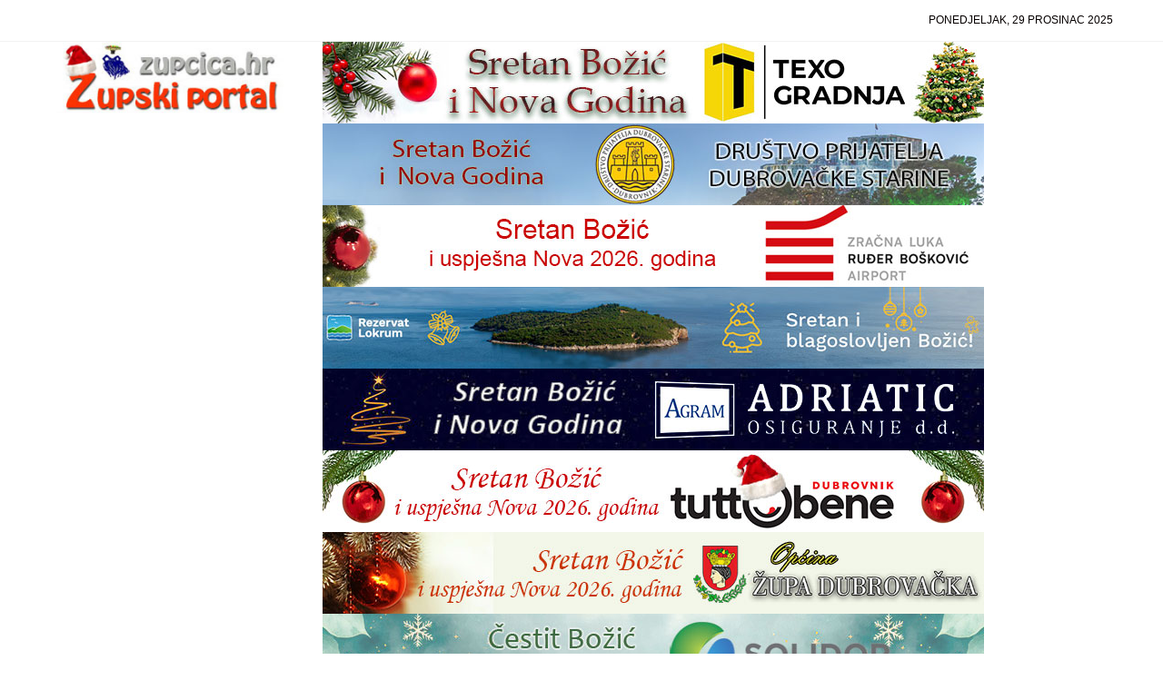

--- FILE ---
content_type: text/html; charset=utf-8
request_url: https://zupcica.hr/index.php/figurin/lifestyle/item/6751-ultimi-od-poklada-tradicionalna-povorka-zupskih-maskara-kroz-zupu-ultima-zabava-u-flaminga
body_size: 10359
content:
<!DOCTYPE html>
<!--[if lt IE 7]>      <html prefix="og: http://ogp.me/ns#" class="no-js lt-ie9 lt-ie8 lt-ie7"  lang="hr-hr"> <![endif]-->
<!--[if IE 7]>         <html prefix="og: http://ogp.me/ns#" class="no-js lt-ie9 lt-ie8"  lang="hr-hr"> <![endif]-->
<!--[if IE 8]>         <html prefix="og: http://ogp.me/ns#" class="no-js lt-ie9"  lang="hr-hr"> <![endif]-->
<!--[if gt IE 8]><!--> <html prefix="og: http://ogp.me/ns#" class="no-js" lang="hr-hr"> <!--<![endif]-->
    <head><meta http-equiv="Content-Type" content="text/html; charset=utf-8">
        <meta http-equiv="X-UA-Compatible" content="IE=edge,chrome=1">
        <meta property="fb:app_id" content="103034198531" /> 
        <base href="https://zupcica.hr/index.php/figurin/lifestyle/item/6751-ultimi-od-poklada-tradicionalna-povorka-zupskih-maskara-kroz-zupu-ultima-zabava-u-flaminga" />
	<meta http-equiv="content-type" content="text/html; charset=utf-8" />
	<meta property="og:url" content="https://zupcica.hr/index.php/figurin/lifestyle/item/6751-ultimi-od-poklada-tradicionalna-povorka-zupskih-maskara-kroz-zupu-ultima-zabava-u-flaminga" />
	<meta property="og:type" content="article" />
	<meta property="og:title" content="Ultimi od poklada, Tradicionalna povorka župskih maškara kroz Župu, Ultima zabava u Flaminga" />
	<meta property="og:description" content="Utorak, Ultimi od poklada dan je za Tradicionalnu povorku župskih maškara kroz Župu kojom završava program karnevalskih manifestacija.Karnevalska povorka se okuplja u 14:00 kod Doma na Kantulama (stare škole), te kreće u obilazak zdravica kroz Župu. S Kantula povorka kreće prema Srebrenom, pa zatim..." />
	<meta property="og:image" content="https://zupcica.com/media/k2/items/cache/e17e66d5e21c69e773597dff910d2b44_XL.jpg?t=20230221_085255" />
	<meta name="image" content="https://zupcica.com/media/k2/items/cache/e17e66d5e21c69e773597dff910d2b44_XL.jpg?t=20230221_085255" />
	<meta name="twitter:card" content="summary" />
	<meta name="twitter:title" content="Ultimi od poklada, Tradicionalna povorka župskih maškara kroz Župu, Ultima zabava u Flaminga" />
	<meta name="twitter:description" content="Utorak, Ultimi od poklada dan je za Tradicionalnu povorku župskih maškara kroz Župu kojom završava program karnevalskih manifestacija.Karnevalska povorka se okuplja u 14:00 kod Doma na Kantulama (star..." />
	<meta name="twitter:image" content="https://zupcica.com/media/k2/items/cache/e17e66d5e21c69e773597dff910d2b44_M.jpg?t=20230221_085255" />
	<meta name="twitter:image:alt" content="Ultimi od poklada, Tradicionalna povorka župskih maškara kroz Župu, Ultima zabava u Flaminga" />
	<meta name="viewport" content="width=device-width, initial-scale=1.0" />
	<meta name="description" content="Utorak, Ultimi od poklada dan je za Tradicionalnu povorku župskih maškara kroz Župu kojom završava program karnevalskih manifestacija.Karnevalska povo..." />
	<meta name="generator" content="Joomla! - Open Source Content Management" />
	<title>Ultimi od poklada, Tradicionalna povorka župskih maškara kroz Župu, Ultima zabava u Flaminga</title>
	<link href="https://zupcica.com/index.php/figurin/lifestyle/item/6751-ultimi-od-poklada-tradicionalna-povorka-zupskih-maskara-kroz-zupu-ultima-zabava-u-flaminga" rel="canonical" />
	<link href="/templates/shaper_newsplus/favicon.ico" rel="shortcut icon" type="image/vnd.microsoft.icon" />
	<link href="https://cdn.jsdelivr.net/npm/magnific-popup@1.1.0/dist/magnific-popup.min.css" rel="stylesheet" type="text/css" />
	<link href="https://cdn.jsdelivr.net/npm/simple-line-icons@2.4.1/css/simple-line-icons.css" rel="stylesheet" type="text/css" />
	<link href="/templates/shaper_newsplus/css/k2.css?v=2.10.3" rel="stylesheet" type="text/css" />
	<link href="/templates/shaper_newsplus/css/bootstrap.min.css" rel="stylesheet" type="text/css" />
	<link href="/templates/shaper_newsplus/css/bootstrap-responsive.min.css" rel="stylesheet" type="text/css" />
	<link href="/plugins/system/helix/css/font-awesome.css" rel="stylesheet" type="text/css" />
	<link href="/plugins/system/helix/css/mobile-menu.css" rel="stylesheet" type="text/css" />
	<link href="/templates/shaper_newsplus/css/template.css" rel="stylesheet" type="text/css" />
	<link href="/templates/shaper_newsplus/css/presets/preset1.css" rel="stylesheet" type="text/css" />
	<link href="/modules/mod_carousel_banner/assets/css/jquery.jcarousel.css" rel="stylesheet" type="text/css" />
	<link href="/modules/mod_carousel_banner/assets/css/skin.css" rel="stylesheet" type="text/css" />
	<link href="https://zupcica.com/modules/mod_ebstickycookienotice/tmpl/assets/css/cookie.css?v=285245872" rel="stylesheet" type="text/css" />
	<link href="https://zupcica.com/modules/mod_ebstickycookienotice/tmpl/assets/css/responsive.css?v=1741961430" rel="stylesheet" type="text/css" />
	<style type="text/css">

                        /* K2 - Magnific Popup Overrides */
                        .mfp-iframe-holder {padding:10px;}
                        .mfp-iframe-holder .mfp-content {max-width:100%;width:100%;height:100%;}
                        .mfp-iframe-scaler iframe {background:#fff;padding:10px;box-sizing:border-box;box-shadow:none;}
                    .container{max-width:1170px}
#sp-header-top-wrapper{padding: 50 px !important; }

#sp-logo-wrapper{padding: 30 !important; }

#sp-main-body-wrapper{background: rgba(246, 180, 74, 0) !important; padding: 30px 0 !important; }

#sp-header-top-wrapper{padding: 50 px !important; }

#sp-logo-wrapper{padding: 30 !important; }

#sp-main-body-wrapper{background: rgba(246, 180, 74, 0) !important; padding: 30px 0 !important; }

        .carouselbanner ul#mycarousel196 {list-style-type:none;padding:0; margin:0;}
        .jcarousel-skin-tango .jcarousel-container-horizontal{width:360px;}
        .jcarousel-skin-tango .jcarousel-clip-horizontal{width:360px;}
        
        .carouselbanner ul#mycarousel197 {list-style-type:none;padding:0; margin:0;}
        .jcarousel-skin-tango .jcarousel-container-horizontal{width:360px;}
        .jcarousel-skin-tango .jcarousel-clip-horizontal{width:360px;}
        
        .carouselbanner ul#mycarousel169 {list-style-type:none;padding:0; margin:0;}
        .jcarousel-skin-tango .jcarousel-container-horizontal{width:370px;}
        .jcarousel-skin-tango .jcarousel-clip-horizontal{width:370px;}
        
        .carouselbanner ul#mycarousel184 {list-style-type:none;padding:0; margin:0;}
        .jcarousel-skin-tango .jcarousel-container-horizontal{width:728px;}
        .jcarousel-skin-tango .jcarousel-clip-horizontal{width:728px;}
        
        .carouselbanner ul#mycarousel147 {list-style-type:none;padding:0; margin:0;}
        .jcarousel-skin-tango .jcarousel-container-horizontal{width:728px;}
        .jcarousel-skin-tango .jcarousel-clip-horizontal{width:728px;}
        
	</style>
	<script src="/media/jui/js/jquery.min.js?61f267b81f3a9311d1751f5267cd1a90" type="text/javascript"></script>
	<script src="/media/jui/js/jquery-noconflict.js?61f267b81f3a9311d1751f5267cd1a90" type="text/javascript"></script>
	<script src="/media/jui/js/jquery-migrate.min.js?61f267b81f3a9311d1751f5267cd1a90" type="text/javascript"></script>
	<script src="https://cdn.jsdelivr.net/npm/magnific-popup@1.1.0/dist/jquery.magnific-popup.min.js" type="text/javascript"></script>
	<script src="/media/k2/assets/js/k2.frontend.js?v=2.10.3&b=20200429&sitepath=/" type="text/javascript"></script>
	<script src="/plugins/system/helix/js/jquery-noconflict.js" type="text/javascript"></script>
	<script src="/media/jui/js/bootstrap.min.js?61f267b81f3a9311d1751f5267cd1a90" type="text/javascript"></script>
	<script src="/plugins/system/helix/js/modernizr-2.6.2.min.js" type="text/javascript"></script>
	<script src="/plugins/system/helix/js/helix.core.js" type="text/javascript"></script>
	<script src="/plugins/system/helix/js/menu.js" type="text/javascript"></script>
	<script src="/templates/shaper_newsplus/js/main.js" type="text/javascript"></script>
	<script src="/modules/mod_carousel_banner/assets/js/jquery.noconflict.js" type="text/javascript"></script>
	<script src="/modules/mod_carousel_banner/assets/js/jquery.jcarousel.min.js" type="text/javascript"></script>
	<script src="//connect.facebook.net/hr_HR/all.js#xfbml=1&appId=ID:114210508267" type="text/javascript"></script>
	<script src="https://zupcica.com/modules/mod_ebstickycookienotice/tmpl/assets/js/cookie_script.js?v=172945290" type="text/javascript"></script>
	<script type="application/ld+json">

                {
                    "@context": "https://schema.org",
                    "@type": "Article",
                    "mainEntityOfPage": {
                        "@type": "WebPage",
                        "@id": "https://zupcica.com/index.php/figurin/lifestyle/item/6751-ultimi-od-poklada-tradicionalna-povorka-zupskih-maskara-kroz-zupu-ultima-zabava-u-flaminga"
                    },
                    "url": "https://zupcica.com/index.php/figurin/lifestyle/item/6751-ultimi-od-poklada-tradicionalna-povorka-zupskih-maskara-kroz-zupu-ultima-zabava-u-flaminga",
                    "headline": "Ultimi od poklada, Tradicionalna povorka župskih maškara kroz Župu, Ultima zabava u Flaminga",
                    "image": [
                        "https://zupcica.com/media/k2/items/cache/e17e66d5e21c69e773597dff910d2b44_XL.jpg?t=20230221_085255",
                        "https://zupcica.com/media/k2/items/cache/e17e66d5e21c69e773597dff910d2b44_L.jpg?t=20230221_085255",
                        "https://zupcica.com/media/k2/items/cache/e17e66d5e21c69e773597dff910d2b44_M.jpg?t=20230221_085255",
                        "https://zupcica.com/media/k2/items/cache/e17e66d5e21c69e773597dff910d2b44_S.jpg?t=20230221_085255",
                        "https://zupcica.com/media/k2/items/cache/e17e66d5e21c69e773597dff910d2b44_XS.jpg?t=20230221_085255",
                        "https://zupcica.com/media/k2/items/cache/e17e66d5e21c69e773597dff910d2b44_Generic.jpg?t=20230221_085255"
                    ],
                    "datePublished": "2023-02-21 07:24:53",
                    "dateModified": "2023-02-21 08:52:55",
                    "author": {
                        "@type": "Person",
                        "name": "Župski portal",
                        "url": "https://zupcica.com/index.php/figurin/lifestyle/itemlist/user/843-zupskiportal"
                    },
                    "publisher": {
                        "@type": "Organization",
                        "name": "Župčica - portal Župe dubrovačke",
                        "url": "https://zupcica.com/",
                        "logo": {
                            "@type": "ImageObject",
                            "name": "Župčica - portal Župe dubrovačke",
                            "width": "",
                            "height": "",
                            "url": "https://zupcica.com/"
                        }
                    },
                    "articleSection": "https://zupcica.com/index.php/figurin/lifestyle",
                    "keywords": "",
                    "description": "Utorak, Ultimi od poklada dan je za Tradicionalnu povorku župskih maškara kroz Župu kojom završava program karnevalskih manifestacija.Karnevalska povorka se okuplja u 14:00 kod Doma na Kantulama (stare škole), te kreće u obilazak zdravica kroz Župu. S Kantula povorka kreće prema Srebrenom, pa zatim magistralom prema Poslovnoj zoni Čibača, pa na Rijeku, zatim prema Platu, pa u Vrelo te kroz Postranje gdje završava.  Šporki makaruli  maškare čekaju u Buićima. Zbog smrtnog slučaja i sprovoda povorka ove godine ne ide na Brgat. Program ovogodišnjih maškarata završava Ultimom maškaranom zabavom u Flaminga od 20 sati.",
                    "articleBody": "Utorak, Ultimi od poklada dan je za Tradicionalnu povorku župskih maškara kroz Župu kojom završava program karnevalskih manifestacija.Karnevalska povorka se okuplja u 14:00 kod Doma na Kantulama (stare škole), te kreće u obilazak zdravica kroz Župu. S Kantula povorka kreće prema Srebrenom, pa zatim magistralom prema Poslovnoj zoni Čibača, pa na Rijeku, zatim prema Platu, pa u Vrelo te kroz Postranje gdje završava.  Šporki makaruli  maškare čekaju u Buićima. Zbog smrtnog slučaja i sprovoda povorka ove godine ne ide na Brgat. Program ovogodišnjih maškarata završava Ultimom maškaranom zabavom u Flaminga od 20 sati."
                }
                
	</script>
	<script type="text/javascript">
spnoConflict(function($){

					function mainmenu() {
						$('.sp-menu').spmenu({
							startLevel: 0,
							direction: 'ltr',
							initOffset: {
								x: 0,
								y: 0
							},
							subOffset: {
								x: 0,
								y: 0
							},
							center: 0
						});
			}

			mainmenu();

			$(window).on('resize',function(){
				mainmenu();
			});


			});
        function mycarousel_initCallback(carousel)
        {
            // Disable autoscrolling if the user clicks the prev or next button.
            carousel.buttonNext.bind('click', function() {
                carousel.startAuto(0);
            });

            carousel.buttonPrev.bind('click', function() {
                carousel.startAuto(0);
            });

            // Pause autoscrolling if the user moves with the cursor over the clip.
            carousel.clip.hover(function() {
                carousel.stopAuto();
            }, function() {
                carousel.startAuto();
            });
        };



        jQuery.easing['BounceEaseOut'] = function(p, t, b, c, d) {
            if ((t/=d) < (1/2.75)) {
                return c*(7.5625*t*t) + b;
            } else if (t < (2/2.75)) {
                return c*(7.5625*(t-=(1.5/2.75))*t + .75) + b;
            } else if (t < (2.5/2.75)) {
                return c*(7.5625*(t-=(2.25/2.75))*t + .9375) + b;
            } else {
                return c*(7.5625*(t-=(2.625/2.75))*t + .984375) + b;
            }
        };

        jQuery.noConflict();
        jQuery(document).ready(function() {
            jQuery("#mycarousel196").jcarousel({
                auto: 10,
                scroll:1,
                rtl:false,
                visible:1,
                wrap: 'last',
                easing: 'BounceEaseOut',
                animation: 1000,
                initCallback: mycarousel_initCallback
            });
        });
    
        function mycarousel_initCallback(carousel)
        {
            // Disable autoscrolling if the user clicks the prev or next button.
            carousel.buttonNext.bind('click', function() {
                carousel.startAuto(0);
            });

            carousel.buttonPrev.bind('click', function() {
                carousel.startAuto(0);
            });

            // Pause autoscrolling if the user moves with the cursor over the clip.
            carousel.clip.hover(function() {
                carousel.stopAuto();
            }, function() {
                carousel.startAuto();
            });
        };



        jQuery.easing['BounceEaseOut'] = function(p, t, b, c, d) {
            if ((t/=d) < (1/2.75)) {
                return c*(7.5625*t*t) + b;
            } else if (t < (2/2.75)) {
                return c*(7.5625*(t-=(1.5/2.75))*t + .75) + b;
            } else if (t < (2.5/2.75)) {
                return c*(7.5625*(t-=(2.25/2.75))*t + .9375) + b;
            } else {
                return c*(7.5625*(t-=(2.625/2.75))*t + .984375) + b;
            }
        };

        jQuery.noConflict();
        jQuery(document).ready(function() {
            jQuery("#mycarousel197").jcarousel({
                auto: 10,
                scroll:1,
                rtl:false,
                visible:1,
                wrap: 'last',
                easing: 'BounceEaseOut',
                animation: 1000,
                initCallback: mycarousel_initCallback
            });
        });
    
        function mycarousel_initCallback(carousel)
        {
            // Disable autoscrolling if the user clicks the prev or next button.
            carousel.buttonNext.bind('click', function() {
                carousel.startAuto(0);
            });

            carousel.buttonPrev.bind('click', function() {
                carousel.startAuto(0);
            });

            // Pause autoscrolling if the user moves with the cursor over the clip.
            carousel.clip.hover(function() {
                carousel.stopAuto();
            }, function() {
                carousel.startAuto();
            });
        };



        jQuery.easing['BounceEaseOut'] = function(p, t, b, c, d) {
            if ((t/=d) < (1/2.75)) {
                return c*(7.5625*t*t) + b;
            } else if (t < (2/2.75)) {
                return c*(7.5625*(t-=(1.5/2.75))*t + .75) + b;
            } else if (t < (2.5/2.75)) {
                return c*(7.5625*(t-=(2.25/2.75))*t + .9375) + b;
            } else {
                return c*(7.5625*(t-=(2.625/2.75))*t + .984375) + b;
            }
        };

        jQuery.noConflict();
        jQuery(document).ready(function() {
            jQuery("#mycarousel169").jcarousel({
                auto: 10,
                scroll:1,
                rtl:false,
                visible:1,
                wrap: 'last',
                easing: 'BounceEaseOut',
                animation: 1000,
                initCallback: mycarousel_initCallback
            });
        });
    
        function mycarousel_initCallback(carousel)
        {
            // Disable autoscrolling if the user clicks the prev or next button.
            carousel.buttonNext.bind('click', function() {
                carousel.startAuto(0);
            });

            carousel.buttonPrev.bind('click', function() {
                carousel.startAuto(0);
            });

            // Pause autoscrolling if the user moves with the cursor over the clip.
            carousel.clip.hover(function() {
                carousel.stopAuto();
            }, function() {
                carousel.startAuto();
            });
        };



        jQuery.easing['BounceEaseOut'] = function(p, t, b, c, d) {
            if ((t/=d) < (1/2.75)) {
                return c*(7.5625*t*t) + b;
            } else if (t < (2/2.75)) {
                return c*(7.5625*(t-=(1.5/2.75))*t + .75) + b;
            } else if (t < (2.5/2.75)) {
                return c*(7.5625*(t-=(2.25/2.75))*t + .9375) + b;
            } else {
                return c*(7.5625*(t-=(2.625/2.75))*t + .984375) + b;
            }
        };

        jQuery.noConflict();
        jQuery(document).ready(function() {
            jQuery("#mycarousel184").jcarousel({
                auto: 10,
                scroll:1,
                rtl:false,
                visible:1,
                wrap: 'last',
                easing: 'BounceEaseOut',
                animation: 1000,
                initCallback: mycarousel_initCallback
            });
        });
    
        function mycarousel_initCallback(carousel)
        {
            // Disable autoscrolling if the user clicks the prev or next button.
            carousel.buttonNext.bind('click', function() {
                carousel.startAuto(0);
            });

            carousel.buttonPrev.bind('click', function() {
                carousel.startAuto(0);
            });

            // Pause autoscrolling if the user moves with the cursor over the clip.
            carousel.clip.hover(function() {
                carousel.stopAuto();
            }, function() {
                carousel.startAuto();
            });
        };



        jQuery.easing['BounceEaseOut'] = function(p, t, b, c, d) {
            if ((t/=d) < (1/2.75)) {
                return c*(7.5625*t*t) + b;
            } else if (t < (2/2.75)) {
                return c*(7.5625*(t-=(1.5/2.75))*t + .75) + b;
            } else if (t < (2.5/2.75)) {
                return c*(7.5625*(t-=(2.25/2.75))*t + .9375) + b;
            } else {
                return c*(7.5625*(t-=(2.625/2.75))*t + .984375) + b;
            }
        };

        jQuery.noConflict();
        jQuery(document).ready(function() {
            jQuery("#mycarousel147").jcarousel({
                auto: 10,
                scroll:1,
                rtl:false,
                visible:1,
                wrap: 'last',
                easing: 'BounceEaseOut',
                animation: 1000,
                initCallback: mycarousel_initCallback
            });
        });
    
	</script>

                <script type="text/javascript">

  var _gaq = _gaq || [];
  _gaq.push(['_setAccount', 'UA-21331439-1']);
  _gaq.push(['_trackPageview']);

  (function() {
    var ga = document.createElement('script'); ga.type = 'text/javascript'; ga.async = true;
    ga.src = ('https:' == document.location.protocol ? 'https://ssl' : 'http://www') + '.google-analytics.com/ga.js';
    var s = document.getElementsByTagName('script')[0]; s.parentNode.insertBefore(ga, s);
  })();

</script>
<script type="text/javascript">
  (_gdeaq = window._gdeaq || []).push(['hit', 'gdehr', '11Lq8S7smxxcbLyFjwnHOsey.MfwoSStA.2IlKnYjpD.N7', 'odntcomphc', 'elssubbgeucohehyjndspybtzvlx'],
  ['viewable', 'gdehr', '11Lq8S7smxxcbLyFjwnHOsey.MfwoSStA.2IlKnYjpD.N7', 'leekglgunx', '_gde_isndwl_leekglgunx']);
</script>
<script type="text/javascript" src="http://gdehr.hit.gemius.pl/gdejs/xgde.js"> </script>
 <script async src="//pagead2.googlesyndication.com/pagead/js/adsbygoogle.js"></script>
<script>
     (adsbygoogle = window.adsbygoogle || []).push({
          google_ad_client: "ca-pub-0035154705232591",
          enable_page_level_ads: true
     });
</script>
<!-- Google tag (gtag.js) -->
<script async src="https://www.googletagmanager.com/gtag/js?id=G-PYTQE5SFHJ"></script>
<script>
  window.dataLayer = window.dataLayer || [];
  function gtag(){dataLayer.push(arguments);}
  gtag('js', new Date());

  gtag('config', 'G-PYTQE5SFHJ');
</script>
    
</head>
    <body  class="item subpage  ltr preset1 menu-lifestyle responsive bg hfeed clearfix">
		<div class="body-innerwrapper">
        <!--[if lt IE 8]>
        <div class="chromeframe alert alert-danger" style="text-align:center">You are using an <strong>outdated</strong> browser. Please <a target="_blank" href="http://browsehappy.com/">upgrade your browser</a> or <a target="_blank" href="http://www.google.com/chromeframe/?redirect=true">activate Google Chrome Frame</a> to improve your experience.</div>
        <![endif]-->
        <section id="sp-header-top-wrapper" 
                class=" "><div class="container"><div class="row-fluid" id="header-top">
<div id="sp-day-signing" class="span12 visible-desktop">
<div class="sp-date ">
	Ponedjeljak, 29 Prosinac 2025</div></div>
</div></div></section><section id="sp-logo-wrapper" 
                class=" "><div class="container"><div class="row-fluid" id="logo">
<div id="sp-logo" class="span3"><div class="logo-wrapper"><a href="/"><img alt="" class="image-logo" src="/images/logo_bozic21b.jpg" /></a></div></div>

<div id="sp-top-add" class="span9 hidden-phone"><div class="module ">	
	<div class="mod-wrapper clearfix">		
				<div class="mod-content clearfix">	
			<div class="mod-inner clearfix">
				
<div class="carouselbanner">

<div id="wrap">

	<ul id="mycarousel147" class="jcarousel-skin-tango">

		<li>
												<img
						src="/images/banners/cestitke/2024/cestitke_bozic_nova25/texo_gradnja_bozic_nova.jpg"
						alt="texo"
						width ="728"						height ="90"					/>
				                
							</li>
			<li>
												<img
						src="/images/banners/cestitke/2025/cestitke_bozic_nova26/dpds728-90bozic_nova.jpg"
						alt="čestitke - dpds"
						width ="728"						height ="90"					/>
				                
							</li>
			<li>
								<a
							href="/index.php/component/banners/click/92" target="_blank"
							title="cestitke_aerodrom">
							<img
								src="/images/banners/cestitke/2025/cestitke_bozic_nova26/zracna_luka_bozic_nova26.jpg"
								alt="cestitke_aerodrom"
								width ="728"								height ="90"							/>
						</a>
									                
							</li>
			<li>
												<img
						src="/images/banners/cestitke/2025/cestitke_bozic_nova26/Lokrum---Bozic-cestitka-web.jpg"
						alt="čestitke - lokrum"
						width ="728"						height ="90"					/>
				                
							</li>
			<li>
												<img
						src="/images/banners/cestitke/2024/cestitke_bozic_nova25/adriatic_bozic.jpg"
						alt="čestitke - adriaticosiguranje"
						width ="728"						height ="90"					/>
				                
							</li>
			<li>
								<a
							href="/index.php/component/banners/click/86" target="_blank"
							title="čestitke - tuttobene">
							<img
								src="/images/banners/cestitke/2025/cestitke_bozic_nova26/tuttobene_bozic_nova26.jpg"
								alt="čestitke - tuttobene"
								width ="728"								height ="90"							/>
						</a>
									                
							</li>
			<li>
												<img
						src="/images/banners/cestitke/2025/cestitke_bozic_nova26/opcina_bozic_nova26.jpg"
						alt="čestitke - opcina"
						width ="728"						height ="90"					/>
				                
							</li>
			<li>
												<img
						src="/images/banners/cestitke/2025/cestitke_bozic_nova26/solidor_bozic_nova26.jpg"
						alt="čestitke - solidor"
						width ="728"						height ="90"					/>
				                
							</li>
			<li>
												<img
						src="/images/banners/cestitke/2025/cestitke_bozic_nova26/cestitka_bozic_zupka1.jpg"
						alt="Zupka_cestitke"
						width ="728"						height ="90"					/>
				                
							</li>
			<li>
												<img
						src="/images/banners/cestitke/2025/cestitke_bozic_nova26/luckadnz-bozic_nova.jpg"
						alt="čestitke - luckauprava"
						width ="728"						height ="90"					/>
				                
							</li>
			<li>
												<img
						src="/images/banners/cestitke/2025/cestitke_bozic_nova26/tz_zupanije_bozic_nova26.jpg"
						alt="čestitke - tzzupanije"
						width ="728"						height ="90"					/>
				                
							</li>
	 	</ul>
 </div><!-- end wrap -->
</div>
			</div>
		</div>
	</div>
</div>
<div class="gap"></div>
</div>
</div></div></section><section id="sp-menu-wrapper" 
                class=" "><div class="container"><div class="row-fluid" id="menu">
<div id="sp-menu" class="span12">	


			<div id="sp-main-menu" class="visible-desktop">
				<ul class="sp-menu level-0"><li class="menu-item first"><a href="https://zupcica.com/" class="menu-item first" ><span class="menu"><span class="menu-title">Naslovnica</span></span></a></li><li class="menu-item parent "><a href="/index.php/kroz-zupu" class="menu-item parent " ><span class="menu"><span class="menu-title">Kroz Župu</span></span></a><div class="sp-submenu"><div class="sp-submenu-wrap"><div class="sp-submenu-inner clearfix" style="width: 200px;"><div class="megacol col1 first" style="width: 200px;"><ul class="sp-menu level-1"><li class="menu-item first"><a href="/index.php/kroz-zupu/novosti" class="menu-item first" ><span class="menu"><span class="menu-title">Novosti</span></span></a></li><li class="menu-item"><a href="/index.php/kroz-zupu/vijesti-iz-opcine" class="menu-item" ><span class="menu"><span class="menu-title">Vijesti iz Općine</span></span></a></li><li class="menu-item"><a href="/index.php/kroz-zupu/obrazovanje" class="menu-item" ><span class="menu"><span class="menu-title">Obrazovanje</span></span></a></li><li class="menu-item"><a href="/index.php/kroz-zupu/kultura" class="menu-item" ><span class="menu"><span class="menu-title">Kultura</span></span></a></li><li class="menu-item"><a href="/index.php/kroz-zupu/gospodarstvo" class="menu-item" ><span class="menu"><span class="menu-title">Gospodarstvo</span></span></a></li><li class="menu-item"><a href="/index.php/kroz-zupu/religija" class="menu-item" ><span class="menu"><span class="menu-title">Religija</span></span></a></li><li class="menu-item"><a href="/index.php/kroz-zupu/politika" class="menu-item" ><span class="menu"><span class="menu-title">Politika</span></span></a></li><li class="menu-item"><a href="/index.php/kroz-zupu/crna-kronika" class="menu-item" ><span class="menu"><span class="menu-title">Crna Kronika</span></span></a></li><li class="menu-item"><a href="/index.php/kroz-zupu/obavijesti" class="menu-item" ><span class="menu"><span class="menu-title">Obavijesti</span></span></a></li><li class="menu-item last"><a href="/index.php/kroz-zupu/promo" class="menu-item last" ><span class="menu"><span class="menu-title">Promo</span></span></a></li></ul></div></div></div></div></li><li class="menu-item parent "><a href="/index.php/kroz-zupaniju" class="menu-item parent " ><span class="menu"><span class="menu-title">Kroz Županiju</span></span></a><div class="sp-submenu"><div class="sp-submenu-wrap"><div class="sp-submenu-inner clearfix" style="width: 200px;"><div class="megacol col1 first" style="width: 200px;"><ul class="sp-menu level-1"><li class="menu-item first"><a href="/index.php/kroz-zupaniju/zupan-i-zupanijska-skupstina" class="menu-item first" ><span class="menu"><span class="menu-title">Župan i Županijska skupština</span></span></a></li><li class="menu-item"><a href="/index.php/kroz-zupaniju/vijesti-iz-grada" class="menu-item" ><span class="menu"><span class="menu-title">Vijesti iz Grada</span></span></a></li><li class="menu-item"><a href="/index.php/kroz-zupaniju/cavtat-konavle" class="menu-item" ><span class="menu"><span class="menu-title">Cavtat - Konavle</span></span></a></li><li class="menu-item"><a href="/index.php/kroz-zupaniju/ostatak-zupanije" class="menu-item" ><span class="menu"><span class="menu-title">Ostatak Županije</span></span></a></li><li class="menu-item"><a href="/index.php/kroz-zupaniju/gospodarstvo" class="menu-item" ><span class="menu"><span class="menu-title">Gospodarstvo</span></span></a></li><li class="menu-item"><a href="/index.php/kroz-zupaniju/kultura" class="menu-item" ><span class="menu"><span class="menu-title">Kultura</span></span></a></li><li class="menu-item last"><a href="/index.php/kroz-zupaniju/crna-kronika" class="menu-item last" ><span class="menu"><span class="menu-title">Crna Kronika</span></span></a></li></ul></div></div></div></div></li><li class="menu-item parent "><a href="/index.php/zupski-sport" class="menu-item parent " ><span class="menu"><span class="menu-title">Župski Sport</span></span></a><div class="sp-submenu"><div class="sp-submenu-wrap"><div class="sp-submenu-inner clearfix" style="width: 200px;"><div class="megacol col1 first" style="width: 200px;"><ul class="sp-menu level-1"><li class="menu-item first"><a href="/index.php/zupski-sport/sportski-razgovori" class="menu-item first" ><span class="menu"><span class="menu-title">Sportski razgovori</span></span></a></li><li class="menu-item parent "><a href="/index.php/zupski-sport/nogomet" class="menu-item parent " ><span class="menu"><span class="menu-title">Nogomet</span></span></a><div class="sp-submenu"><div class="sp-submenu-wrap"><div class="sp-submenu-inner clearfix" style="width: 200px;"><div class="megacol col1 first" style="width: 200px;"><ul class="sp-menu level-2"><li class="menu-item first"><a href="/index.php/zupski-sport/nogomet/mali-nogomet" class="menu-item first" ><span class="menu"><span class="menu-title">Mali nogomet</span></span></a></li></ul></div></div></div></div></li><li class="menu-item"><a href="/index.php/zupski-sport/vaterpolo-i-plivanje" class="menu-item" ><span class="menu"><span class="menu-title">Vaterpolo i plivanje</span></span></a></li><li class="menu-item"><a href="/index.php/zupski-sport/borilacki-sportovi" class="menu-item" ><span class="menu"><span class="menu-title">Borilački sportovi</span></span></a></li><li class="menu-item"><a href="/index.php/zupski-sport/dvoranski-sportovi" class="menu-item" ><span class="menu"><span class="menu-title">Dvoranski sportovi</span></span></a></li><li class="menu-item"><a href="/index.php/zupski-sport/automobilizam" class="menu-item" ><span class="menu"><span class="menu-title">Automobilizam</span></span></a></li><li class="menu-item"><a href="/index.php/zupski-sport/bocanje" class="menu-item" ><span class="menu"><span class="menu-title">Boćanje</span></span></a></li><li class="menu-item"><a href="/index.php/zupski-sport/fitness-i-rekreacija" class="menu-item" ><span class="menu"><span class="menu-title">Fitness i rekreacija</span></span></a></li><li class="menu-item last"><a href="/index.php/zupski-sport/sport-ostalo" class="menu-item last" ><span class="menu"><span class="menu-title">Sport - Ostalo</span></span></a></li></ul></div></div></div></div></li><li class="menu-item active parent "><a href="/index.php/figurin" class="menu-item active parent " ><span class="menu"><span class="menu-title">Figurin</span></span></a><div class="sp-submenu"><div class="sp-submenu-wrap"><div class="sp-submenu-inner clearfix" style="width: 200px;"><div class="megacol col1 first" style="width: 200px;"><ul class="sp-menu level-1"><li class="menu-item first"><a href="/index.php/figurin/bastina-obicaji-i-tradicija" class="menu-item first" ><span class="menu"><span class="menu-title">Baština, običaji i tradicija</span></span></a></li><li class="menu-item"><a href="/index.php/figurin/prezenca" class="menu-item" ><span class="menu"><span class="menu-title">Prezenca</span></span></a></li><li class="menu-item"><a href="/index.php/figurin/zupska-celjad" class="menu-item" ><span class="menu"><span class="menu-title">Župska čeljad</span></span></a></li><li class="menu-item"><a href="/index.php/figurin/zabava-i-nocni-zivot" class="menu-item" ><span class="menu"><span class="menu-title">Zabava i noćni život</span></span></a></li><li class="menu-item active"><a href="/index.php/figurin/lifestyle" class="menu-item active" ><span class="menu"><span class="menu-title">Lifestyle</span></span></a></li><li class="menu-item"><a href="/index.php/figurin/interesantno" class="menu-item" ><span class="menu"><span class="menu-title">Interesantno</span></span></a></li><li class="menu-item"><a href="/index.php/figurin/putovanja" class="menu-item" ><span class="menu"><span class="menu-title">Putovanja</span></span></a></li><li class="menu-item"><a href="/index.php/figurin/kazaliste-koncerti" class="menu-item" ><span class="menu"><span class="menu-title">Kazalište - Koncerti</span></span></a></li><li class="menu-item"><a href="/index.php/figurin/filmsko-glazbeni-kantun" class="menu-item" ><span class="menu"><span class="menu-title">Filmsko glazbeni kantun</span></span></a></li><li class="menu-item last"><a href="/index.php/figurin/feljton-crtice-iz-zupske-povijesti" class="menu-item last" ><span class="menu"><span class="menu-title">FELJTON - Crtice iz župske povijesti</span></span></a></li></ul></div></div></div></div></li><li class="menu-item"><a href="/index.php/na-kavi" class="menu-item" ><span class="menu"><span class="menu-title">Na Kavi</span></span></a></li><li class="menu-item parent "><a href="/index.php/razgovori" class="menu-item parent " ><span class="menu"><span class="menu-title">Razgovori</span></span></a><div class="sp-submenu"><div class="sp-submenu-wrap"><div class="sp-submenu-inner clearfix" style="width: 200px;"><div class="megacol col1 first" style="width: 200px;"><ul class="sp-menu level-1"><li class="menu-item first"><a href="/index.php/razgovori/razgovori-na-daljinu" class="menu-item first" ><span class="menu"><span class="menu-title">Razgovori na daljinu</span></span></a></li></ul></div></div></div></div></li><li class="menu-item last"><a href="/index.php/fotogalerije" class="menu-item last" ><span class="menu"><span class="menu-title">Fotogalerije</span></span></a></li></ul>        
			</div>  				
			</div>
</div></div></section><section id="sp-news-highlight-wrapper" 
                class=" visible-phone hidden-tablet hidden-desktop"><div class="container"><div class="row-fluid" id="news-highlight">
<div id="sp-news-highlight" class="span12 visible-phone hidden-tablet hidden-desktop"><div class="bannergroup">

	<div class="banneritem">
																																																		<img
						src="https://zupcica.com/images/banners/cestitke/2025/cestitke_bozic_nova26/mob/tz_opcine_bozic_nova25mob.jpg"
						alt="tzo_zupa"
																	/>
											<div class="clr"></div>
	</div>

</div>
</div>
</div></div></section><section id="sp-main-body-wrapper" 
                class=" "><div class="container"><div class="row-fluid" id="main-body">
<div id="sp-component-area" class="span8"><section id="sp-component-wrapper"><div id="sp-component"><div id="system-message-container">
	</div>


<!-- Start K2 Item Layout -->
<span id="startOfPageId6751"></span>

<div id="k2Container" class="itemView">


  <!-- ItemBody start -->

<div class="itemBody">

	  <!-- Plugins: BeforeDisplayContent -->
	  
	  <!-- K2 Plugins: K2BeforeDisplayContent -->
	  
	  	  <!-- Item Image -->
	  <div class="itemImageBlock">
		  <span class="itemImage">
		  	<a href="/media/k2/items/cache/e17e66d5e21c69e773597dff910d2b44_XL.jpg?t=20230221_085255" title="Otvori cijelu sliku!"></a>
		  	<img src="/media/k2/items/cache/e17e66d5e21c69e773597dff910d2b44_L.jpg?t=20230221_085255" alt="Ultimi od poklada, Tradicionalna povorka župskih ma&scaron;kara kroz Župu, Ultima zabava u Flaminga" style="width:1000px; height:auto;" />
		  </span>

		  
		  
		  <div class="clr"></div>
	  </div>
	  
	<div class="itemHeader">
	  	  <!-- Item title -->
	  <h2 class="itemTitle">
			
	  	Ultimi od poklada, Tradicionalna povorka župskih maškara kroz Župu, Ultima zabava u Flaminga
	  	
	  </h2>
	  
	  	  <div class="itemLinks">

	  		<div class="itemLinksLeft">
		  		

								<!-- Item category -->
				<div class="itemCategory">
					<span><i style="display: inline-block; margin-right: 5px;" class="icon-file-text-alt"></i> </span>
					<a href="/index.php/figurin/lifestyle">Lifestyle</a>
				</div>
				
				<!-- Blog Date -->
									<div class="itemBlogDate">
						<span class="item_date_text"><i style="display: inline-block; margin-right: 5px;" class="icon-time"></i> </span>
						<span class="sp_date_day">21 Veljača 2023</span>
					</div>
					
								<!-- Blog Date End -->
			</div>

			<!-- Right links -->
			<div class="itemLinksRight">
						<!-- Print Button -->
				<a class="itemPrintLink" rel="nofollow" href="/index.php/figurin/lifestyle/item/6751-ultimi-od-poklada-tradicionalna-povorka-zupskih-maskara-kroz-zupu-ultima-zabava-u-flaminga?tmpl=component&amp;print=1" onclick="window.open(this.href,'printWindow','width=900,height=600,location=no,menubar=no,resizable=yes,scrollbars=yes'); return false;">
					<span> <i style="margin-right: 5px;" class="icon-print"></i></span>
				</a>
			
						<!-- Email Button -->
				<a class="itemEmailLink" rel="nofollow" href="/index.php/component/mailto/?tmpl=component&amp;template=shaper_newsplus&amp;link=dc99f53e792e241bc9e8ba125a9e283abc82e6dd" onclick="window.open(this.href,'emailWindow','width=400,height=350,location=no,menubar=no,resizable=no,scrollbars=no'); return false;">
					<span><i style="margin-right: 5px;" class="icon-envelope-alt"></i></span>
				</a>
			
			</div>
			<!-- Right links -->
		  
		  
			<div class="clr"></div>
	  </div>
	  


	
  	</div>
  	<!-- Item Header end -->

 <div class="clr"></div>



	  	  <!-- Item text -->
	  <div class="itemFullText">
	  	<p style="text-align: justify;">Utorak, Ultimi od poklada dan je za Tradicionalnu povorku župskih maškara kroz Župu kojom završava program karnevalskih manifestacija.<br /><br />Karnevalska povorka se okuplja u 14:00 kod Doma na Kantulama (stare škole), te kreće u obilazak zdravica kroz Župu. S Kantula povorka kreće prema Srebrenom, pa zatim magistralom prema Poslovnoj zoni Čibača, pa na Rijeku, zatim prema Platu, pa u Vrelo te kroz Postranje gdje završava.  Šporki makaruli  maškare čekaju u Buićima.</p>
<p style="text-align: justify;">Zbog smrtnog slučaja i sprovoda povorka ove godine ne ide na Brgat. <br /><br />Program ovogodišnjih maškarata završava Ultimom maškaranom zabavom u Flaminga od 20 sati.</p>
<p style="text-align: justify;"><img src="/images/LIFESTYLE/2023/ZK_plakat_ultimi2.jpg" width="750" /></p>	  </div>
	  
	  
	  <div class="clr"></div>

	  	  <!-- Item extra fields -->
	  <div class="itemExtraFields">
	  	<h3></h3>
	  	<ul>
									<li class="even typeTextfield group1">
								<span class="itemExtraFieldsLabel">Autor:</span>
				<span class="itemExtraFieldsValue">Župski portal - zupcica.hr</span>
							</li>
									</ul>
	    <div class="clr"></div>
	  </div>
	  
		
	  <!-- Plugins: AfterDisplayContent -->
	  
	  <!-- K2 Plugins: K2AfterDisplayContent -->
	  
	  <div class="clr"></div>
  </div>

  <!-- ItemBody end -->






	<!-- Plugins: BeforeDisplay -->
	
	<!-- K2 Plugins: K2BeforeDisplay -->
	


  <!-- Plugins: AfterDisplayTitle -->
  
  <!-- K2 Plugins: K2AfterDisplayTitle -->
  
	  <div class="itemToolbar">
		<ul>
			
						<!-- Item Social Button -->
			<li>
				<div id="fb-root"></div>
<script>(function(d, s, id) {
  var js, fjs = d.getElementsByTagName(s)[0];
  if (d.getElementById(id)) return;
  js = d.createElement(s); js.id = id;
  js.src = 'https://connect.facebook.net/hr_HR/sdk.js#xfbml=1&version=v3.2';
  fjs.parentNode.insertBefore(js, fjs);
}(document, 'script', 'facebook-jssdk'));</script>
<div class="fb-like" data-width="600" data-layout="button_count" data-action="like" data-size="small" data-show-faces="true" data-share="true"></div>
<div class="fb-comments" data-width="600" data-numposts="5"></div>

			</li>
			
			
			

		</ul>
		<div class="clr"></div>
  </div>
	
		<!-- Item Rating -->
	<div class="itemRatingBlock">
     <span></span>
		<div class="itemRatingForm">
			<div></div>
		</div>
	
		
		</div>
	
	<!-- Social Share -->
			<!-- Social sharing -->
		<div class="itemSocialSharing">

						<!-- Twitter Button -->
			<div class="itemTwitterButton">
				<a href="https://twitter.com/share" class="twitter-share-button" data-count="horizontal">
					Tweet				</a>
				<script type="text/javascript" src="//platform.twitter.com/widgets.js"></script>
			</div>
			
			
			
			<div class="clr"></div>
		</div>
		
		<!-- END:: Social Share -->

	<div class="clr"></div>
  	<div class="clr"></div>



  
  
	
  
	<div class="clr"></div>

  


  <!-- Plugins: AfterDisplay -->
  
  <!-- K2 Plugins: K2AfterDisplay -->
  
  
 
		<div class="itemBackToTop">
		<a class="k2Anchor" href="/index.php/figurin/lifestyle/item/6751-ultimi-od-poklada-tradicionalna-povorka-zupskih-maskara-kroz-zupu-ultima-zabava-u-flaminga#startOfPageId6751">
			na vrh članka		</a>
	</div>
	
	<div class="clr"></div>
</div>
<!-- End K2 Item Layout -->

<!-- JoomlaWorks "K2" (v2.10.3) | Learn more about K2 at https://getk2.org -->

</div></section><section id="sp-add-middle-wrapper" 
                class=" "><div class="row-fluid" id="add-middle">
<div id="sp-add-middle" class="span12"><div class="module ">	
	<div class="mod-wrapper clearfix">		
				<div class="mod-content clearfix">	
			<div class="mod-inner clearfix">
				
<div class="carouselbanner">

<div id="wrap">

	<ul id="mycarousel184" class="jcarousel-skin-tango">

		<li>
								<a
							href="/index.php/component/banners/click/146" target="_blank"
							title="čestitke - dubrovnikrivijera">
							<img
								src="/images/banners/cestitke/maistra/maistra_bozic_nova.gif"
								alt="čestitke - dubrovnikrivijera"
								width ="728"								height ="60"							/>
						</a>
									                
							</li>
			<li>
												<img
						src="/images/banners/cestitke/2025/cestitke_bozic_nova26/cestitka_bozic_zupka1.jpg"
						alt="Zupka_cestitke"
						width ="728"						height ="60"					/>
				                
							</li>
	 	</ul>
 </div><!-- end wrap -->
</div>
			</div>
		</div>
	</div>
</div>
<div class="gap"></div>
</div>
</div></section></div>

<aside id="sp-right" class="span4 hidden-phone"><div class="module ">	
	<div class="mod-wrapper clearfix">		
				<div class="mod-content clearfix">	
			<div class="mod-inner clearfix">
				
<div class="carouselbanner">

<div id="wrap">

	<ul id="mycarousel196" class="jcarousel-skin-tango">

		<li>
												<img
						src="/images/banners/cestitke/2025/cestitke_bozic_nova26/mob/ludnz_mobbozic_nova.jpg"
						alt="lucka_zupanija"
						width ="360"						height ="60"					/>
				                
							</li>
			<li>
												<img
						src="/images/banners/cestitke/2025/cestitke_bozic_nova26/mob/opcina_bozic_nova26mob.jpg"
						alt="opcina_zupa"
						width ="360"						height ="60"					/>
				                
							</li>
			<li>
												<img
						src="/images/banners/cestitke/2025/cestitke_bozic_nova26/mob/dpds_mob_bozic_nova.jpg"
						alt="dpds"
						width ="360"						height ="60"					/>
				                
							</li>
			<li>
												<img
						src="/images/banners/cestitke/2025/cestitke_bozic_nova26/mob/solidor_bozic_nova26mob.jpg"
						alt="solidor"
						width ="360"						height ="60"					/>
				                
							</li>
			<li>
												<img
						src="/images/banners/cestitke/2025/cestitke_bozic_nova26/mob/cestitka_bozic_zupka_mob.jpg"
						alt="zupka_mob_cestitke"
						width ="360"						height ="60"					/>
				                
							</li>
			<li>
												<img
						src="/images/banners/cestitke/2024/cestitke_bozic_nova25/mob/SDRH_WebBanner_NG_728x90px_CRO.gif"
						alt="Maistra_sheraton"
						width ="360"						height ="60"					/>
				                
							</li>
			<li>
												<img
						src="/images/banners/cestitke/2025/cestitke_bozic_nova26/mob/Lokrum---Nova-Godina-cestitkamob.jpg"
						alt="lokrum"
						width ="360"						height ="60"					/>
				                
							</li>
			<li>
												<img
						src="/images/banners/cestitke/2025/cestitke_bozic_nova26/mob/tz_zupanije_bozic_nova26.-mob.jpg"
						alt="tz_zupanije"
						width ="360"						height ="60"					/>
				                
							</li>
			<li>
												<img
						src="/images/banners/cestitke/2025/cestitke_bozic_nova26/mob/tz_opcine_bozic_nova25mob.jpg"
						alt="tzo_zupa"
						width ="360"						height ="60"					/>
				                
							</li>
			<li>
												<img
						src="/images/banners/cestitke/2024/cestitke_bozic_nova25/mob/vodovod_mob_bozic24.jpg"
						alt="vodovod"
						width ="360"						height ="60"					/>
				                
							</li>
	 	</ul>
 </div><!-- end wrap -->
</div>
			</div>
		</div>
	</div>
</div>
<div class="gap"></div>
<div class="module ">	
	<div class="mod-wrapper clearfix">		
				<div class="mod-content clearfix">	
			<div class="mod-inner clearfix">
				<div id="fb-root"></div><div class="fb-like-box" data-href="https://www.facebook.com/Zupskiportal/" data-width="370" data-height="480" data-show-faces="true" colorscheme="light" data-stream="false" data-show-border="true" data-header="false"></div>			</div>
		</div>
	</div>
</div>
<div class="gap"></div>
<div class="module ">	
	<div class="mod-wrapper clearfix">		
				<div class="mod-content clearfix">	
			<div class="mod-inner clearfix">
				
<div class="carouselbanner">

<div id="wrap">

	<ul id="mycarousel197" class="jcarousel-skin-tango">

		<li>
								<a
							href="/index.php/component/banners/click/148" target="_blank"
							title="Lučka Uprava Dubrovnik">
							<img
								src="/images/banners/banneri_desno/lucka_uprava_B.jpg"
								alt="Lučka Uprava Dubrovnik"
								width ="360"								height ="60"							/>
						</a>
									                
							</li>
	 	</ul>
 </div><!-- end wrap -->
</div>
			</div>
		</div>
	</div>
</div>
<div class="gap"></div>
<div class="module ">	
	<div class="mod-wrapper clearfix">		
				<div class="mod-content clearfix">	
			<div class="mod-inner clearfix">
				
<!--****************************** COOKIES HTML CODE START HERE ******************************-->
<div class="notice_div_ribbin ebsticky_bottom" id="eu_cookies">
	<div class="inner1 ">

		<div class="inner3 eb_contentwrap">
						<div class="eb_textinfo">
								<p>Župski portal - zupcica.hr koristi kolačiće (cookies) kako bi pružio bolje korisničko iskustvo, prilagodio funkcionalnost stranice i prikaz sustava oglašavanja. Koristeći našu stranicu slažete se s korištenjem kolačića.</p>			</div>
		</div>
		<div class="button_message eb_privacypolicy"> 
							<a target="_blank" href="https://zupcica.com/index.php/component/k2/item/880-zastita-privatnosti" class="button_cookie eb_papbtn" aria-label="Cookie Policy">Saznaj više</a>
						<a class="button_cookie" href="javascript:void(0);" onclick="calltohide()" id="hideme">Prihvati i zatvori</a>
		</div>

	</div>
</div>
<!--****************************** COOKIES HTML CODE END HERE ******************************-->

<!--****************************** COOKIES JAVSCRIPT CODE START HERE -- FOR ACCEPT ******************************-->
<script type="text/javascript">
	check_cookie(getBaseURL());
</script>
<!--****************************** COOKIES JAVSCRIPT CODE END HERE ******************************-->

<!--****************************** COOKIES CSS START HERE ******************************-->
<style>
.notice_div_simplebar,.notice_div_ribbin{background:#980000!important; z-index: 99999!important; }
.inner3 .heading_title{color:#ff3300!important; font-size: 18px;}
.inner3 p{color:#ffffff!important; font-size: 14px;}
.button_cookie{background:#0000cc!important; color:#ffffff!important;}
.eb_papbtn{background:#ff3300!important; color:#ffffff!important;}
.eb_contentimagewrap .eb_contentwrap .eb_imagewrap{float:left; width:px; padding-right:15px;}
.eb_contentimagewrap .eb_contentwrap .eb_textinfo{float:left; width:calc(100% - px);}
</style>
<!--****************************** COOKIES CSS END HERE ******************************-->			</div>
		</div>
	</div>
</div>
<div class="gap"></div>
<div class="module ">	
	<div class="mod-wrapper clearfix">		
				<div class="mod-content clearfix">	
			<div class="mod-inner clearfix">
				<div class="bannergroup">

	<div class="banneritem">
																																																																			<a
							href="/index.php/component/banners/click/20" target="_blank" rel="noopener noreferrer"
							title="Dežurne ljekarne">
							<img
								src="https://zupcica.com/images/banners/banneri_desno/dezurne_ljekarne2.jpg"
								alt="Dežurne ljekarne"
								 width="360"															/>
						</a>
																<div class="clr"></div>
	</div>
	<div class="banneritem">
																																																																			<a
							href="/index.php/component/banners/click/22" target="_blank" rel="noopener noreferrer"
							title="Zajednica Sporta">
							<img
								src="https://zupcica.com/images/banners/banneri_desno/logo_zsporta1a.jpg"
								alt="Zajednica Sporta"
								 width="360"															/>
						</a>
																<div class="clr"></div>
	</div>

</div>
			</div>
		</div>
	</div>
</div>
<div class="gap"></div>
<div class="module ">	
	<div class="mod-wrapper clearfix">		
				<div class="mod-content clearfix">	
			<div class="mod-inner clearfix">
				
<div class="carouselbanner">

<div id="wrap">

	<ul id="mycarousel169" class="jcarousel-skin-tango">

		<li>
								<a
							href="/index.php/component/banners/click/14" target="_blank"
							title="Culture Club Revelin">
							<img
								src="/images/banners/banneri_desno/ccrevelinfooterred_B.jpg"
								alt="Culture Club Revelin"
								width ="370"								height ="148"							/>
						</a>
									                
							</li>
			<li>
								<a
							href="/index.php/component/banners/click/11" target="_blank"
							title="Općina Župa dubrovačka 2">
							<img
								src="/images/banners/banneri_desno/opcina_fb.jpg"
								alt="Općina Župa dubrovačka 2"
								width ="370"								height ="148"							/>
						</a>
									                
							</li>
			<li>
								<a
							href="/index.php/component/banners/click/23" target="_blank"
							title="TuttoBene">
							<img
								src="/images/banners/banneri_desno/tutto_bene-banner0721.jpg"
								alt="TuttoBene"
								width ="370"								height ="148"							/>
						</a>
									                
							</li>
			<li>
								<a
							href="/index.php/component/banners/click/17" target="_blank"
							title="Vodovod Dubrovnik">
							<img
								src="/images/banners/banneri_desno/vodovod2022-300px150px.jpg"
								alt="Vodovod Dubrovnik"
								width ="370"								height ="148"							/>
						</a>
									                
							</li>
			<li>
								<a
							href="/index.php/component/banners/click/10" target="_blank"
							title="Dubrovačko neretvanska županija">
							<img
								src="/images/banners/banneri_desno/dubrovacko_neretvanska_B.jpg"
								alt="Dubrovačko neretvanska županija"
								width ="370"								height ="148"							/>
						</a>
									                
							</li>
			<li>
								<a
							href="/index.php/component/banners/click/15" target="_blank"
							title="Lučka Uprava Dubrovnik">
							<img
								src="/images/banners/banneri_desno/lucka-uprava.jpg"
								alt="Lučka Uprava Dubrovnik"
								width ="370"								height ="148"							/>
						</a>
									                
							</li>
			<li>
								<a
							href="/index.php/component/banners/click/12" target="_blank"
							title="TZ Župa dubrovačka">
							<img
								src="/images/banners/banneri_desno/tz_opcine.jpg"
								alt="TZ Župa dubrovačka"
								width ="370"								height ="148"							/>
						</a>
									                
							</li>
			<li>
								<a
							href="/index.php/component/banners/click/16" target="_blank"
							title="Adriatic osiguranje">
							<img
								src="/images/banners/banneri_desno/adriatic-osiguranje-logo-plavi_B.jpg"
								alt="Adriatic osiguranje"
								width ="370"								height ="148"							/>
						</a>
									                
							</li>
	 	</ul>
 </div><!-- end wrap -->
</div>
			</div>
		</div>
	</div>
</div>
<div class="gap"></div>
</aside>
</div></div></section><footer id="sp-footer-wrapper" 
                class=" "><div class="container"><div class="row-fluid" id="footer">
<div id="sp-footer1" class="span6">

<div class="custom"  >
	<p><strong><a href="/index.php/component/k2/item/882-impressum"><span style="font-size: 10pt;">IMPRESSUM</span> </a></strong><span style="text-align: left; color: #ff6600; text-transform: none; text-indent: 0px; letter-spacing: normal; font-family: Tahoma,Helvetica,Arial,sans-serif; font-size: 12.13px; font-style: normal; font-variant: normal; font-weight: bold; text-decoration: none; word-spacing: 0px; display: inline !important; white-space: normal; orphans: 2; float: none; -webkit-text-stroke-width: 0px;"> -   <span style="font-size: 10pt;"><a href="/index.php/component/k2/item/881-opci-uvjeti-koristenja">OPĆI UVJETI KORIŠTENJA</a></span> - <span style="font-size: 10pt;"><a href="/index.php/component/k2/item/880-zastita-privatnosti"> ZAŠTITA PRIVATNOSTI</a></span></span></p>
<p><span style="text-align: left; color: #ff6600; text-transform: none; text-indent: 0px; letter-spacing: normal; font-family: Tahoma,Helvetica,Arial,sans-serif; font-size: 12.13px; font-style: normal; font-variant: normal; font-weight: bold; text-decoration: none; word-spacing: 0px; display: inline !important; white-space: normal; orphans: 2; float: none; -webkit-text-stroke-width: 0px;"><span style="color: #999999;"><span style="text-align: left; text-transform: none; text-indent: 0px; letter-spacing: normal; font-family: 'Helvetica Neue',Helvetica,Arial,sans-serif; font-size: 14px; font-style: normal; font-variant: normal; font-weight: bold; text-decoration: none; word-spacing: 0px; display: inline !important; white-space: normal; orphans: 2; float: none; -webkit-text-stroke-width: 0px;">Kontakt za čitatelje:</span> </span> </span></p>
<p><span style="color: #ffffff;"><span id="cloakdf016d9b9e9469bf47e5fc2c3d63704b"><strong><a style="transition: color 300ms, background-color 300ms; color: #ffffff; text-decoration: none;" href="mailto:kontakt@zupcica.hr">kontakt@zupcica.hr</a></strong><span style="font-size: medium;">  </span></span><strong><span id="cloak998580b43e51774e13e64a4b532505df"><a style="transition: color 300ms, background-color 300ms; color: #ffffff; text-decoration: none;" href="mailto:zupski.portal@gmail.com">zupski.portal@gmail.com</a>  </span></strong><span id="cloak998580b43e51774e13e64a4b532505df">Fax;  020 485 460</span></span></p></div>
</div>

<div id="sp-footer2" class="span6"><span class="copyright">Copyright ©  2025 Župski portal - zupcica.hr</span><a href="http://www.joomshaper.com" title="joomshaper.com"></a>
<a class="sp-totop" href="javascript:;" title="Goto Top" rel="nofollow"><small>Goto Top </small><i class="icon-caret-up"></i></a></div>
</div></div></footer>        <script type="text/javascript">
        var _gaq = _gaq || [];
        _gaq.push(['_setAccount', 'UA-21331439-1']);
        _gaq.push(['_trackPageview']);

        (function() {
        var ga = document.createElement('script'); ga.type = 'text/javascript'; ga.async = true;
        ga.src = ('https:' == document.location.protocol ? 'https://ssl' : 'http://www') + '.google-analytics.com/ga.js';
        var s = document.getElementsByTagName('script')[0]; s.parentNode.insertBefore(ga, s);
        })();
        </script>
        	

		<a class="hidden-desktop btn btn-inverse sp-main-menu-toggler" href="#" data-toggle="collapse" data-target=".nav-collapse">
			<i class="icon-align-justify"></i>
		</a>

		<div class="hidden-desktop sp-mobile-menu nav-collapse collapse">
			<ul class=""><li class="menu-item first"><a href="https://zupcica.com/" class="menu-item first" ><span class="menu"><span class="menu-title">Naslovnica</span></span></a></li><li class="menu-item parent"><a href="/index.php/kroz-zupu" class="menu-item parent" ><span class="menu"><span class="menu-title">Kroz Župu</span></span></a><span class="sp-menu-toggler collapsed" data-toggle="collapse" data-target=".collapse-113"><i class="icon-angle-right"></i><i class="icon-angle-down"></i></span><ul class="collapse collapse-113"><li class="menu-item first"><a href="/index.php/kroz-zupu/novosti" class="menu-item first" ><span class="menu"><span class="menu-title">Novosti</span></span></a></li><li class="menu-item"><a href="/index.php/kroz-zupu/vijesti-iz-opcine" class="menu-item" ><span class="menu"><span class="menu-title">Vijesti iz Općine</span></span></a></li><li class="menu-item"><a href="/index.php/kroz-zupu/obrazovanje" class="menu-item" ><span class="menu"><span class="menu-title">Obrazovanje</span></span></a></li><li class="menu-item"><a href="/index.php/kroz-zupu/kultura" class="menu-item" ><span class="menu"><span class="menu-title">Kultura</span></span></a></li><li class="menu-item"><a href="/index.php/kroz-zupu/gospodarstvo" class="menu-item" ><span class="menu"><span class="menu-title">Gospodarstvo</span></span></a></li><li class="menu-item"><a href="/index.php/kroz-zupu/religija" class="menu-item" ><span class="menu"><span class="menu-title">Religija</span></span></a></li><li class="menu-item"><a href="/index.php/kroz-zupu/politika" class="menu-item" ><span class="menu"><span class="menu-title">Politika</span></span></a></li><li class="menu-item"><a href="/index.php/kroz-zupu/crna-kronika" class="menu-item" ><span class="menu"><span class="menu-title">Crna Kronika</span></span></a></li><li class="menu-item"><a href="/index.php/kroz-zupu/obavijesti" class="menu-item" ><span class="menu"><span class="menu-title">Obavijesti</span></span></a></li><li class="menu-item last"><a href="/index.php/kroz-zupu/promo" class="menu-item last" ><span class="menu"><span class="menu-title">Promo</span></span></a></li></ul></li><li class="menu-item parent"><a href="/index.php/kroz-zupaniju" class="menu-item parent" ><span class="menu"><span class="menu-title">Kroz Županiju</span></span></a><span class="sp-menu-toggler collapsed" data-toggle="collapse" data-target=".collapse-178"><i class="icon-angle-right"></i><i class="icon-angle-down"></i></span><ul class="collapse collapse-178"><li class="menu-item first"><a href="/index.php/kroz-zupaniju/zupan-i-zupanijska-skupstina" class="menu-item first" ><span class="menu"><span class="menu-title">Župan i Županijska skupština</span></span></a></li><li class="menu-item"><a href="/index.php/kroz-zupaniju/vijesti-iz-grada" class="menu-item" ><span class="menu"><span class="menu-title">Vijesti iz Grada</span></span></a></li><li class="menu-item"><a href="/index.php/kroz-zupaniju/cavtat-konavle" class="menu-item" ><span class="menu"><span class="menu-title">Cavtat - Konavle</span></span></a></li><li class="menu-item"><a href="/index.php/kroz-zupaniju/ostatak-zupanije" class="menu-item" ><span class="menu"><span class="menu-title">Ostatak Županije</span></span></a></li><li class="menu-item"><a href="/index.php/kroz-zupaniju/gospodarstvo" class="menu-item" ><span class="menu"><span class="menu-title">Gospodarstvo</span></span></a></li><li class="menu-item"><a href="/index.php/kroz-zupaniju/kultura" class="menu-item" ><span class="menu"><span class="menu-title">Kultura</span></span></a></li><li class="menu-item last"><a href="/index.php/kroz-zupaniju/crna-kronika" class="menu-item last" ><span class="menu"><span class="menu-title">Crna Kronika</span></span></a></li></ul></li><li class="menu-item parent"><a href="/index.php/zupski-sport" class="menu-item parent" ><span class="menu"><span class="menu-title">Župski Sport</span></span></a><span class="sp-menu-toggler collapsed" data-toggle="collapse" data-target=".collapse-186"><i class="icon-angle-right"></i><i class="icon-angle-down"></i></span><ul class="collapse collapse-186"><li class="menu-item first"><a href="/index.php/zupski-sport/sportski-razgovori" class="menu-item first" ><span class="menu"><span class="menu-title">Sportski razgovori</span></span></a></li><li class="menu-item parent"><a href="/index.php/zupski-sport/nogomet" class="menu-item parent" ><span class="menu"><span class="menu-title">Nogomet</span></span></a><span class="sp-menu-toggler collapsed" data-toggle="collapse" data-target=".collapse-187"><i class="icon-angle-right"></i><i class="icon-angle-down"></i></span><ul class="collapse collapse-187"><li class="menu-item first"><a href="/index.php/zupski-sport/nogomet/mali-nogomet" class="menu-item first" ><span class="menu"><span class="menu-title">Mali nogomet</span></span></a></li></ul></li><li class="menu-item"><a href="/index.php/zupski-sport/vaterpolo-i-plivanje" class="menu-item" ><span class="menu"><span class="menu-title">Vaterpolo i plivanje</span></span></a></li><li class="menu-item"><a href="/index.php/zupski-sport/borilacki-sportovi" class="menu-item" ><span class="menu"><span class="menu-title">Borilački sportovi</span></span></a></li><li class="menu-item"><a href="/index.php/zupski-sport/dvoranski-sportovi" class="menu-item" ><span class="menu"><span class="menu-title">Dvoranski sportovi</span></span></a></li><li class="menu-item"><a href="/index.php/zupski-sport/automobilizam" class="menu-item" ><span class="menu"><span class="menu-title">Automobilizam</span></span></a></li><li class="menu-item"><a href="/index.php/zupski-sport/bocanje" class="menu-item" ><span class="menu"><span class="menu-title">Boćanje</span></span></a></li><li class="menu-item"><a href="/index.php/zupski-sport/fitness-i-rekreacija" class="menu-item" ><span class="menu"><span class="menu-title">Fitness i rekreacija</span></span></a></li><li class="menu-item last"><a href="/index.php/zupski-sport/sport-ostalo" class="menu-item last" ><span class="menu"><span class="menu-title">Sport - Ostalo</span></span></a></li></ul></li><li class="menu-item active parent"><a href="/index.php/figurin" class="menu-item active parent" ><span class="menu"><span class="menu-title">Figurin</span></span></a><span class="sp-menu-toggler collapsed" data-toggle="collapse" data-target=".collapse-196"><i class="icon-angle-right"></i><i class="icon-angle-down"></i></span><ul class="collapse collapse-196"><li class="menu-item first"><a href="/index.php/figurin/bastina-obicaji-i-tradicija" class="menu-item first" ><span class="menu"><span class="menu-title">Baština, običaji i tradicija</span></span></a></li><li class="menu-item"><a href="/index.php/figurin/prezenca" class="menu-item" ><span class="menu"><span class="menu-title">Prezenca</span></span></a></li><li class="menu-item"><a href="/index.php/figurin/zupska-celjad" class="menu-item" ><span class="menu"><span class="menu-title">Župska čeljad</span></span></a></li><li class="menu-item"><a href="/index.php/figurin/zabava-i-nocni-zivot" class="menu-item" ><span class="menu"><span class="menu-title">Zabava i noćni život</span></span></a></li><li class="menu-item active"><a href="/index.php/figurin/lifestyle" class="menu-item active" ><span class="menu"><span class="menu-title">Lifestyle</span></span></a></li><li class="menu-item"><a href="/index.php/figurin/interesantno" class="menu-item" ><span class="menu"><span class="menu-title">Interesantno</span></span></a></li><li class="menu-item"><a href="/index.php/figurin/putovanja" class="menu-item" ><span class="menu"><span class="menu-title">Putovanja</span></span></a></li><li class="menu-item"><a href="/index.php/figurin/kazaliste-koncerti" class="menu-item" ><span class="menu"><span class="menu-title">Kazalište - Koncerti</span></span></a></li><li class="menu-item"><a href="/index.php/figurin/filmsko-glazbeni-kantun" class="menu-item" ><span class="menu"><span class="menu-title">Filmsko glazbeni kantun</span></span></a></li><li class="menu-item last"><a href="/index.php/figurin/feljton-crtice-iz-zupske-povijesti" class="menu-item last" ><span class="menu"><span class="menu-title">FELJTON - Crtice iz župske povijesti</span></span></a></li></ul></li><li class="menu-item"><a href="/index.php/na-kavi" class="menu-item" ><span class="menu"><span class="menu-title">Na Kavi</span></span></a></li><li class="menu-item parent"><a href="/index.php/razgovori" class="menu-item parent" ><span class="menu"><span class="menu-title">Razgovori</span></span></a><span class="sp-menu-toggler collapsed" data-toggle="collapse" data-target=".collapse-208"><i class="icon-angle-right"></i><i class="icon-angle-down"></i></span><ul class="collapse collapse-208"><li class="menu-item first"><a href="/index.php/razgovori/razgovori-na-daljinu" class="menu-item first" ><span class="menu"><span class="menu-title">Razgovori na daljinu</span></span></a></li></ul></li><li class="menu-item last"><a href="/index.php/fotogalerije" class="menu-item last" ><span class="menu"><span class="menu-title">Fotogalerije</span></span></a></li></ul>   
		</div>
		        
		</div>
    </body>
</html>

--- FILE ---
content_type: text/html; charset=utf-8
request_url: https://www.google.com/recaptcha/api2/aframe
body_size: 266
content:
<!DOCTYPE HTML><html><head><meta http-equiv="content-type" content="text/html; charset=UTF-8"></head><body><script nonce="GUgCOyvuESHLgysVk0tqbw">/** Anti-fraud and anti-abuse applications only. See google.com/recaptcha */ try{var clients={'sodar':'https://pagead2.googlesyndication.com/pagead/sodar?'};window.addEventListener("message",function(a){try{if(a.source===window.parent){var b=JSON.parse(a.data);var c=clients[b['id']];if(c){var d=document.createElement('img');d.src=c+b['params']+'&rc='+(localStorage.getItem("rc::a")?sessionStorage.getItem("rc::b"):"");window.document.body.appendChild(d);sessionStorage.setItem("rc::e",parseInt(sessionStorage.getItem("rc::e")||0)+1);localStorage.setItem("rc::h",'1767014506022');}}}catch(b){}});window.parent.postMessage("_grecaptcha_ready", "*");}catch(b){}</script></body></html>

--- FILE ---
content_type: text/css
request_url: https://zupcica.hr/templates/shaper_newsplus/css/presets/preset1.css
body_size: 1286
content:
.clearfix {
  *zoom: 1;
}
.clearfix:before,
.clearfix:after {
  display: table;
  content: "";
  line-height: 0;
}
.clearfix:after {
  clear: both;
}
.hide-text {
  font: 0/0 a;
  color: transparent;
  text-shadow: none;
  background-color: transparent;
  border: 0;
}
.input-block-level {
  display: block;
  width: 100%;
  min-height: 30px;
  -webkit-box-sizing: border-box;
  -moz-box-sizing: border-box;
  box-sizing: border-box;
}
.btn.btn-primary,
.btn-primary,
button,
input[type='submit'],
input[type='button'],
submit {
  background: #f30;
  color: #fff;
}
.btn.btn-primary:hover,
.btn-primary:hover,
button:hover,
input[type='submit']:hover,
input[type='button']:hover,
submit:hover {
  background: #cc2900;
  color: #fff;
}
h1 a,
h2 a,
h3 a,
h4 a,
h5 a,
h6 a {
  color: #000;
}
h1 a:hover,
h2 a:hover,
h3 a:hover,
h4 a:hover,
h5 a:hover,
h6 a:hover {
  color: #f30;
}
a.itemRelTitle {
  color: #000;
}
a.itemRelTitle:hover {
  color: #f30;
}
a {
  color: #f30;
}
a:hover {
  color: #cc2900;
}
.ns2-tools a:hover {
  color: #f30 !important;
}
body {
  color: #060000;
}
body.bg {
  background: #ffffff;
}
.ns2-tools a {
  color: #c2c2c2 !important;
}
#sp-header-top-wrapper #sp-day-signing a {
  color: #060000;
}
#sp-header-top-wrapper #sp-day-signing a:hover {
  color: #f30;
}
#sp-news-highlight-wrapper .sp-nh-text {
  color: #f30;
}
#sp-news-highlight-wrapper a.sp-nh-link:hover {
  color: #060000;
}
#sp-news-highlight-wrapper .sp-nh-item .sp-nh-date {
  color: #060000;
}
#sp-news-highlight-wrapper .sp-nh-prev:hover,
#sp-news-highlight-wrapper .sp-nh-next:hover {
  color: #f30;
}
#sp-news-highlight-wrapper #sp-search .btn-primary {
  color: #060000;
}
#sp-news-highlight-wrapper #sp-search form {
  margin: 0;
}
#sp-news-highlight-wrapper #sp-search .input-append {
  margin-bottom: 0;
}
#sp-logo-wrapper .logo {
  background-image: url(../../images/presets/preset1/logo.png);
  background-repeat: no-repeat;
}
#sp-feature-wrapper {
  background-color: #d62b00;
  background-image: -moz-linear-gradient(top,#f30,#991f00);
  background-image: -webkit-gradient(linear,0 0,0 100%,from(#f30),to(#991f00));
  background-image: -webkit-linear-gradient(top,#f30,#991f00);
  background-image: -o-linear-gradient(top,#f30,#991f00);
  background-image: linear-gradient(to bottom,#f30,#991f00);
  background-repeat: repeat-x;
  filter: progid:DXImageTransform.Microsoft.gradient(startColorstr='#ffff3300', endColorstr='#ff991e00', GradientType=0);
}
#sp-feature-wrapper a:not(.btn) {
  color: #ff8566;
}
#sp-feature-wrapper a:not(.btn):hover {
  color: #ffd6cc;
}
#sp-menu-wrapper {
  background-color: #980000;
}
ul.header-top-menu >li >a {
  color: #060000;
}
ul.header-top-menu >li ul li a {
  color: #060000;
}
#sp-main-menu ul.level-0 > li:hover >a,
#sp-main-menu ul.level-0 > li.active >a {
  color: #f30;
}
ul.header-top-menu >li.active >a,
ul.header-top-menu >li:hover >a {
  color: #f30;
}
.sp-k2-featured-slider .news-title {
  background-color: #f30 !important;
}
.sp-k2-featured-slider .item-meta a,
.sp-k2-featured-slider a.readmore {
  color: #f30 !important;
}
aside#sp-right .right-sp-tab .tabs_buttons ul.tabs_container li {
  color: #060000;
}
aside#sp-right .right-sp-tab .tabs_buttons ul.tabs_container li.active {
  color: #f30;
}
aside#sp-right .sptab_red .tab-padding .right-for-sp-tab ul li a.moduleItemTitle {
  color: #000;
}
aside#sp-right .sptab_red .tab-padding .right-for-sp-tab ul li a.moduleItemTitle:hover {
  color: #f30;
}
aside#sp-right .sptab_red .tab-padding .right-for-sp-tab ul li .moduleItemDateCreated {
  color: #060000;
}
aside#sp-right .newsplus-gallery a:hover {
  border: 2px solid #f30;
}
aside#sp-right .newsplus-gallery a:after {
  background: #f30;
}
#sp-content-top-wrapper #content-top .news_plus_slider .nivo-caption a.nivo-readmore {
  border: 1px solid #060000;
}
#sp-content-top-wrapper #content-top .news_plus_slider .nivo-caption a.nivo-readmore:hover {
  border: 1px solid #f30;
}
.nssp2 .ns2-more-news:hover {
  background-color: #f30;
  color: #fff;
}
#sp-bottom-wrapper {
  background: #ffffff;
}
#sp-bottom-wrapper ul.nav li a:hover,
#sp-bottom-wrapper ul.nav li a:focus {
  color: #f30;
}
#sp-bottom-2nd-row-wrapper .social-row1 ul li a:hover,
#sp-bottom-2nd-row-wrapper .social-row2 ul li a:hover {
  color: #f30;
}
#k2Container #itemListLeading .catItemTitle a:hover {
  color: #f30;
}
.module.highlighted {
  background: #3498DB;
}
.module.highlighted a {
  color: #fff !important;
}
#sp-footer-wrapper a:not(.btn) {
  color: #ff5c33;
}
#sp-footer-wrapper a:not(.btn):hover {
  color: #ffad99;
}
#sp-footer2 a.sp-totop i {
  background: #f30;
}
#sp-footer2 a.sp-totop:hover i {
  background: #ffad99;
}
#k2Container .itemList .hot-news-wrapper .hot-news-item-block .item-info-wrapper .hot-item-title a {
  color: #000;
}
#k2Container .itemList .hot-news-wrapper .hot-news-item-block .item-info-wrapper .hot-item-title a:hover {
  color: #f30;
}
div.itemAuthorBlock .authorInfoWrapper .author-social-icon i:hover {
  background-color: #060000;
}
div.itemCategory a:hover,
div.itemHeader div.itemAuthor a:hover,
div.itemLinks .itemLinksRight a:hover,
div.k2LatestCommentsBlock ul li a:hover {
  color: #f30;
}


--- FILE ---
content_type: text/javascript
request_url: https://zupcica.hr/templates/shaper_newsplus/js/main.js
body_size: 300
content:
jQuery(function($){

	var menu_wrapper = $('#sp-menu-wrapper');
	$('.sp-mobile-menu').find('>ul').wrap('<div class="container" />');
	$('.sp-main-menu-toggler').appendTo(menu_wrapper.find('>.container'));
	$('.sp-mobile-menu').appendTo(menu_wrapper.find('>.container'));

	//Sticky Menu
	var windowWidth = $(window).width();
	if (windowWidth > 979){
		var stickyNavTop = menu_wrapper.offset().top;

		var stickyNav = function(){
			var scrollTop = $(window).scrollTop();

			if (scrollTop > stickyNavTop) {
				menu_wrapper.addClass('menu-fixed');
			}
			else
			{
				if(menu_wrapper.hasClass('menu-fixed'))
				{
					menu_wrapper.removeClass('menu-fixed');
				}

			}
		};

		stickyNav();

		$(window).scroll(function() {
			stickyNav();
		});
	}else{
		menu_wrapper.removeClass('menu-fixed');
	}

	//Weather Toggle
	$('.sp-weather-current').on('click', function(){
		$(this).next().slideToggle();
		$('.show-forcasts').toggleClass('icon-caret-up icon-caret-down')
	});

});